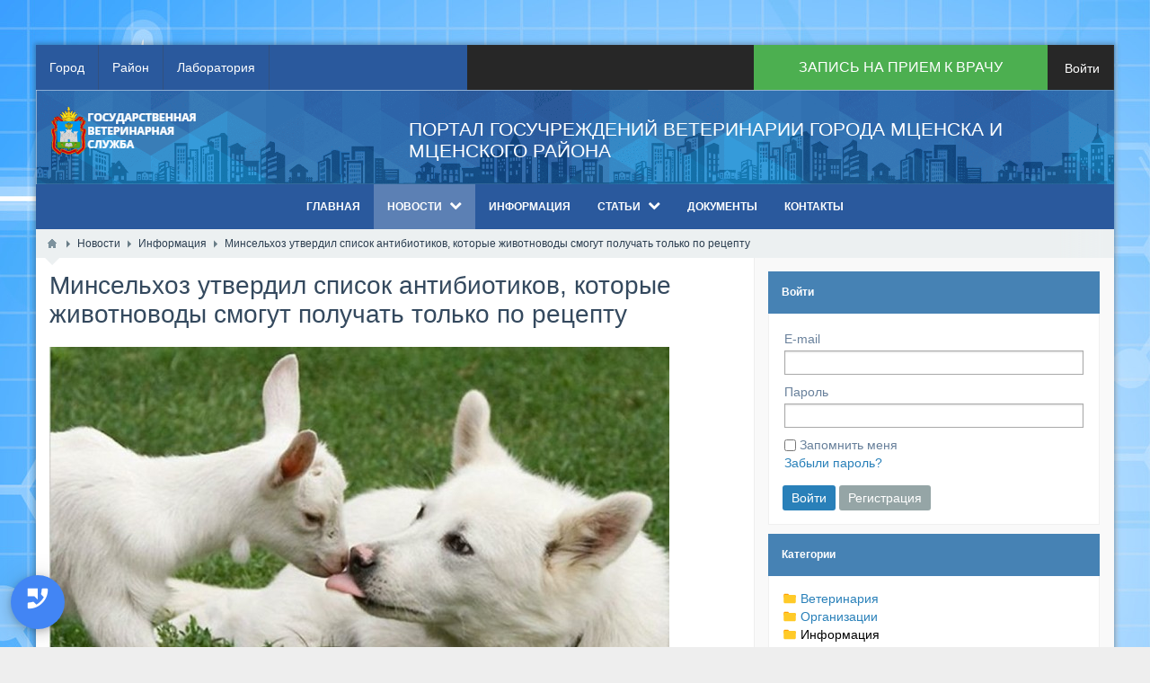

--- FILE ---
content_type: text/html; charset=utf-8
request_url: https://veterinariya57.ru/news/117-minselhoz-utverdil-spisok-antibiotikov-kotorye-zhivotnovody-smogut-poluchat-tolko-po-receptu.html
body_size: 63522
content:
<!DOCTYPE html>
<html lang="ru" prefix="og: http://ogp.me/ns# video: http://ogp.me/ns/video# ya: http://webmaster.yandex.ru/vocabularies/ article: http://ogp.me/ns/article#  profile: http://ogp.me/ns/profile#" >
<head itemscope itemtype="http://schema.org/WebSite">
    <title itemprop='name'>Минсельхоз утвердил список антибиотиков, которые животноводы смогут получать только по рецепту &mdash; Ветеринария Мценска и Мценского района</title>
    <meta http-equiv="Content-Type" content="text/html; charset=utf-8">
    <meta name="viewport" content="width=device-width, initial-scale=1.0">
	<meta http-equiv="X-UA-Compatible" content="IE=edge">
	<meta name="yandex-verification" content="7e08021876ff4660" />
					<link rel="shortcut icon" href="/upload/000/u1/7/b/10ea4ec6.png" type="image/x-icon">
	        	<meta name="keywords" content="порядок, минсельхоз, марта, антибиотиков, законом, приказе, утвердил, хлорамфеникол, левомицитин, лечения">
	<meta name="description" content="Минсельхоз утвердил список антибиотиков, которые животноводы смогут получать только по рецептуПеречень ветпрепаратов, в том числе антимикробных средств, которые можно будет продавать по рецепту или специальному требованию ветеринарных и животноводчес">
	<meta property="og:title" content="Минсельхоз утвердил список антибиотиков, которые животноводы смогут получать только по рецепту"/>
	<meta property="og:type" content="article" />
	<meta property="og:url" content="https://veterinariya57.ru/news/117-minselhoz-utverdil-spisok-antibiotikov-kotorye-zhivotnovody-smogut-poluchat-tolko-po-receptu.html" />
	<meta property="og:site_name" content="Ветеринария Мценска и Мценского района"/>
	<meta property="og:description" content="Минсельхоз утвердил список антибиотиков, которые животноводы смогут получать только по рецептуПеречень ветпрепаратов, в том числе антимикробных средств, которые можно будет продавать по рецепту или специальному требованию ветеринарных и животноводчес"/>
	<meta property="og:image" content="https://veterinariya57.ru/upload/000/u3/c/f/minselhoz-utverdil-spisok-antibiotikov-kotorye-zhivotnovody-smogut-poluchat-tolko-po-receptu-photo-big.jpg"/>
	<meta property="og:image:secure_url" content="httpss://veterinariya57.ru/upload/000/u3/c/f/minselhoz-utverdil-spisok-antibiotikov-kotorye-zhivotnovody-smogut-poluchat-tolko-po-receptu-photo-big.jpg"/>
	<meta property="og:image:type" content="image/jpeg"/>
	<meta property="og:image:height" content="518"/>
	<meta property="og:image:width" content="690"/>
	<meta property="article:published_time" content="2022-12-02T14:26:20+03:00"/>
	<meta property="article:modified_time" content="2022-12-02T14:26:20+03:00"/>
	<meta property="article:section" content="Информация"/>
	<link rel="canonical" href="https://veterinariya57.ru/news/117-minselhoz-utverdil-spisok-antibiotikov-kotorye-zhivotnovody-smogut-poluchat-tolko-po-receptu.html"/>
	<script async defer src="https://maps.googleapis.com/maps/api/js?key=" type="text/javascript"></script>
	<link rel="search" type="application/opensearchdescription+xml" href="/search/opensearch" title="Поиск на Ветеринария Мценска и Мценского района" />
	<link rel="stylesheet" type="text/css" href="/templates/boxed/css/bootstrap.min.css?37">
	<link rel="stylesheet" type="text/css" href="/templates/boxed/css/boxedFont/style.css?37">
	<link rel="stylesheet" type="text/css" href="/templates/default/css/theme-text.css?37">
	<link rel="stylesheet" type="text/css" href="/templates/default/css/theme-layout.css?37">
	<link rel="stylesheet" type="text/css" href="/templates/default/css/theme-gui.css?37">
	<link rel="stylesheet" type="text/css" href="/templates/default/css/theme-widgets.css?37">
	<link rel="stylesheet" type="text/css" href="/templates/default/css/theme-content.css?37">
	<link rel="stylesheet" type="text/css" href="/templates/default/css/theme-modal.css?37">
	<link rel="stylesheet" type="text/css" href="/templates/boxed/css/responsive.css?ver=106&37">
	<link rel="stylesheet" type="text/css" href="/templates/boxed/css/hc-offcanvas-nav.css?37">
	<link rel="stylesheet" type="text/css" href="/templates/default/css/field_navigation/styles.css?37">
	<link rel="stylesheet" type="text/css" href="/wysiwyg/redactor/files/redactor.css?37">
	<link rel="stylesheet" type="text/css" href="/templates/default/controllers/content/widgets/owlcontentlist/style.css?37">
	<link rel="stylesheet" type="text/css" href="/templates/default/widgets/callback/css/vex.css?37">
	<link rel="stylesheet" type="text/css" href="/templates/default/widgets/callback/css/vex-theme-flat-attack.css?37">
	<link rel="stylesheet" type="text/css" href="/templates/default/widgets/callback/css/styles.css?37">
	<link rel="stylesheet" type="text/css" href="/templates/default/widgets/callback/css/collapzion.css?37">
	<script src="/templates/default/js/jquery.js?37" ></script>
	<script src="/templates/default/js/jquery-modal.js?37" ></script>
	<script src="/templates/default/js/core.js?37" ></script>
	<script src="/templates/default/js/modal.js?37" ></script>
	<script src="/templates/boxed/js/hc-offcanvas-nav.js?37" ></script>
	<script src="/templates/default/js/jquery-scroll.js?37" ></script>
	<script src="/templates/default/js/comments.js?37" ></script>
	<script src="/templates/default/js/jquery-cookie.js?37" ></script>
	<script src="/wysiwyg/redactor/files/redactor.js?37" ></script>
	<script src="/templates/default/js/files.js?37" ></script>
	<script src="/wysiwyg/redactor/files/lang/ru.js?37" ></script>
	<script src="/templates/default/js/rating.js?37" ></script>
	<script src="/templates/default/js/owl.js?37" ></script>
	<script src="/templates/default/js/fields/string_input.js?37" ></script>
	<script src="/templates/default/widgets/callback/js/vex.combined.min.js?37" ></script>
	<script src="/templates/default/widgets/callback/js/script.js?37" ></script>
	<script src="/templates/default/widgets/callback/js/collapzion.js?37" ></script>
	<meta name="csrf-token" content="a5488515f1e230cbdcb35ea236d3da29466db2e48fcadebf501cff7c8114626d" />
	<link rel="stylesheet" type="text/css" href="/templates/boxed/css/styles.css?37">
	<link rel="stylesheet" type="text/css" href="/templates/boxed/css/my.css?37">
	<link rel="canonical" href="https://veterinariya57.ru/news/117-minselhoz-utverdil-spisok-antibiotikov-kotorye-zhivotnovody-smogut-poluchat-tolko-po-receptu.html" itemprop="url" />
    <style> 
body{
	background-color: #eeeeee !important;
	background-image: url("/upload/000/u1/b/5/6cb85c18.jpg") !important;
						background-repeat: repeat !important;
				background-attachment:fixed !important;		
		background-position-x: left !important;
		background-position-y: top !important;
	}
	#layout{        
		margin-top: 50px !important;
	}
 
.my_topbar .topbar_left,
#main_menu,
.topbar_search_button,
.topbar_search,
.my_socialicons li a:hover,
footer .footer_top,
nav#main_menu .menu ul li,
footer .widget .title::before,
#layout .widget > .title .links a,
#layout .widget_tabbed > .tabs .links a,
.widget_content_slider .items .item.active,
a.menu_mobile,
.topbar_right .wd_notices_icons li .wd_open_block .wd_ob_head,
#layout .is_blocks .widget_tags_cloud .tags_as_cloud li a:hover,
#layout .is_blocks .widget_tags_cloud .tags_as_list li:hover,
.hc-offcanvas-nav .nav-container,
.hc-offcanvas-nav .nav-wrapper,
.hc-offcanvas-nav ul
{background:#2a599d}
.topbar_right .menu li a:hover
{color:#2a599d}
footer .footer_top:before,.topbar_right .wd_notices_icons li .wd_open_block:after{
	border-bottom-color:#2a599d;
}
.my_logobox{
	padding:15px 15px;
	background-color: #ffffff !important;
	background-image: url("/upload/000/u1/0/7/9121a213.png") !important;
						background-size: cover !important;
				
		background-position-x: left !important;
		background-position-y: center !important;
	}

footer .footer_middle{
	background-image: url("/upload/000/u1/9/6/2e0dd2af.jpg") !important;
			background-size: cover !important;		
		background-position-x: center !important;
		background-position-y: center !important;
	}</style>
    				<script>$(function(){var n=$("nav#main_menu").length?$("nav#main_menu").offset():!1;n&&$(window).scroll(function(){$(window).scrollTop()>n.top&&$("nav#main_menu").addClass("menu_fix"),$(window).scrollTop()<n.top&&$("nav#main_menu").removeClass("menu_fix")});
		if($(window).width() <= 480){var m=$(".menu_mobile").length?$(".menu_mobile").offset():!1;m&&$(window).scroll(function(){$(window).scrollTop()>m.top&&$(".menu_mobile,.sc_style_icon").addClass("menu_fix"),$(window).scrollTop()<m.top&&$(".menu_mobile,.sc_style_icon").removeClass("menu_fix")});}
		});</script>
					<style>header .widget_user_avatar.menu_fix{margin-top:-50px}</style>
				<style>.redactor-toolbar.toolbar-fixed-box{margin-top: 50px !important}</style>
		</head>
<body id="desktop_device_type" class=" " itemscope itemtype="http://schema.org/WebPage">

    <div id="layout">

        		
		<header itemscope itemtype="http://schema.org/WPHeader">
			<div class="my_topbar">
									<div class="topbar_left">
						<ul class="menu">

    
    
        
        
        
        <li >
                            <a title="Город" class="item"  href="/contacts/1-buoo-cv-goroda-mcenska.html"  target="_self">
                    <span class="wrap">
                        Город                                            </span>
                </a>
            
            
        
    
        
                    </li>
        
        
        <li >
                            <a title="Район" class="item"  href="/contacts/2-buoo-cv-mcenskogo-raiona.html"  target="_self">
                    <span class="wrap">
                        Район                                            </span>
                </a>
            
            
        
    
        
                    </li>
        
        
        <li >
                            <a title="Лаборатория" class="item"  href="/contacts/3-buoo-mcenskaja-mezhraivetlaboratorija.html"  target="_self">
                    <span class="wrap">
                        Лаборатория                                            </span>
                </a>
            
            
        
    
            </li></ul>
    					</div>
								<div class="topbar_right">
					<div class="widget_html_block"><style>
.button {
    background-color: #4CAF50;
    border: none;
    color: white;
    padding: 16px 50px;
    text-align: center;
    text-decoration: none;
    display: inline-block;
    font-size: 16px;
}
</style>
<a href="#callbackMail" class="button" rel="nofollow">ЗАПИСЬ НА ПРИЕМ К ВРАЧУ</a></div>

<ul class="menu">

    
    
        
        
        
        <li class="ajax-modal key">
                            <a title="Войти" class="item"  href="/auth/login"  >
                    <span class="wrap">
                        Войти                                            </span>
                </a>
            
            
        
    
            </li></ul>
    				</div>
				
			</div>
							<div class="my_logobox">
					<div class="row">
						<div class="col-sm-4 my_logo">
							<a href="/">
								<img src="/upload/000/u1/7/d/fbea6fe5.png" alt="Ветеринария Мценска и Мценского района">
							</a>
															<p id="c_sitename" itemprop="name">Минсельхоз утвердил список антибиотиков, которые животноводы смогут получать только по рецепту &mdash; Ветеринария Мценска и Мценского района</p>
														<p id="c_sitedesc" itemprop="description">{content|string_get_meta_description}</p>
						</div>
													<div class="col-sm-8">						
								<figure class="topbar_banner">
									<h2><span style="color: #ffffff;">ПОРТАЛ ГОСУЧРЕЖДЕНИЙ ВЕТЕРИНАРИИ ГОРОДА МЦЕНСКА И МЦЕНСКОГО РАЙОНА</span></h2>								</figure>						
							</div>
											</div>
				</div>
										<nav id="main_menu">
					<ul class="menu">

    
    
        
        
        
        <li class="dt-i-home notext">
                            <a title="Главная" class="item"  href="/"  target="_self">
                    <span class="wrap">
                        Главная                                            </span>
                </a>
            
            
        
    
        
                    </li>
        
        
        <li class="active folder">
                            <a title="Новости" class="item"  href="/news"  target="_self">
                    <span class="wrap">
                        Новости                                            </span>
                </a>
            
            <ul>
        
    
        
        
        
        <li >
                            <a title="Ветеринария" class="item"  href="/news/veterinarija"  target="_self">
                    <span class="wrap">
                        Ветеринария                                            </span>
                </a>
            
            
        
    
        
                    </li>
        
        
        <li >
                            <a title="Организации" class="item"  href="/news/organizacii"  target="_self">
                    <span class="wrap">
                        Организации                                            </span>
                </a>
            
            
        
    
        
                    </li>
        
        
        <li >
                            <a title="Информация" class="item"  href="/news/informacija"  target="_self">
                    <span class="wrap">
                        Информация                                            </span>
                </a>
            
            
        
    
                    </li></ul>
        
                    </li>
        
        
        <li >
                            <a title="Информация" class="item"  href="/news/informacija"  target="_self">
                    <span class="wrap">
                        Информация                                            </span>
                </a>
            
            
        
    
        
                    </li>
        
        
        <li class="folder">
                            <a title="Статьи" class="item"  href="/articles"  target="_self">
                    <span class="wrap">
                        Статьи                                            </span>
                </a>
            
            <ul>
        
    
        
        
        
        <li class="folder">
                            <a title="Ветеринария" class="item"  href="/articles/veterinarija"  target="_self">
                    <span class="wrap">
                        Ветеринария                                            </span>
                </a>
            
            <ul>
        
    
        
        
        
        <li >
                            <a title="Наши ветераны" class="item"  href="/articles/veterinarija/nashi-veterany"  target="_self">
                    <span class="wrap">
                        Наши ветераны                                            </span>
                </a>
            
            
        
    
                    </li></ul>
        
                    </li>
        
        
        <li >
                            <a title="Поведение животных" class="item"  href="/articles/povedenie-zhivotnyh"  target="_self">
                    <span class="wrap">
                        Поведение животных                                            </span>
                </a>
            
            
        
    
        
                    </li>
        
        
        <li >
                            <a title="Животные и человек" class="item"  href="/articles/zhivotnye-i-chelovek"  target="_self">
                    <span class="wrap">
                        Животные и человек                                            </span>
                </a>
            
            
        
    
                    </li></ul>
        
                    </li>
        
        
        <li >
                            <a title="Документы" class="item"  href="/docs"  target="_self">
                    <span class="wrap">
                        Документы                                            </span>
                </a>
            
            
        
    
        
                    </li>
        
        
        <li >
                            <a title="Контакты" class="item"  href="/contacts"  target="_self">
                    <span class="wrap">
                        Контакты                                            </span>
                </a>
            
            
        
    
            </li></ul>
    				</nav>
				<a href="javascript:void(0);" class="menu_mobile is_mm" style="display:none">
	<i class="bx-bars"></i> &nbsp; </a>
<nav id="menu_mobile" style="display:none">
	<ul class="menu">

    
    
        
        
        
        <li class="dt-i-home notext">
                            <a title="Главная" class="item"  href="/"  target="_self">
                    <span class="wrap">
                        Главная                                            </span>
                </a>
            
            
        
    
        
                    </li>
        
        
        <li class="active folder">
                            <a title="Новости" class="item"  href="/news"  target="_self">
                    <span class="wrap">
                        Новости                                            </span>
                </a>
            
            <ul>
        
    
        
        
        
        <li >
                            <a title="Ветеринария" class="item"  href="/news/veterinarija"  target="_self">
                    <span class="wrap">
                        Ветеринария                                            </span>
                </a>
            
            
        
    
        
                    </li>
        
        
        <li >
                            <a title="Организации" class="item"  href="/news/organizacii"  target="_self">
                    <span class="wrap">
                        Организации                                            </span>
                </a>
            
            
        
    
        
                    </li>
        
        
        <li >
                            <a title="Информация" class="item"  href="/news/informacija"  target="_self">
                    <span class="wrap">
                        Информация                                            </span>
                </a>
            
            
        
    
                    </li></ul>
        
                    </li>
        
        
        <li >
                            <a title="Информация" class="item"  href="/news/informacija"  target="_self">
                    <span class="wrap">
                        Информация                                            </span>
                </a>
            
            
        
    
        
                    </li>
        
        
        <li class="folder">
                            <a title="Статьи" class="item"  href="/articles"  target="_self">
                    <span class="wrap">
                        Статьи                                            </span>
                </a>
            
            <ul>
        
    
        
        
        
        <li class="folder">
                            <a title="Ветеринария" class="item"  href="/articles/veterinarija"  target="_self">
                    <span class="wrap">
                        Ветеринария                                            </span>
                </a>
            
            <ul>
        
    
        
        
        
        <li >
                            <a title="Наши ветераны" class="item"  href="/articles/veterinarija/nashi-veterany"  target="_self">
                    <span class="wrap">
                        Наши ветераны                                            </span>
                </a>
            
            
        
    
                    </li></ul>
        
                    </li>
        
        
        <li >
                            <a title="Поведение животных" class="item"  href="/articles/povedenie-zhivotnyh"  target="_self">
                    <span class="wrap">
                        Поведение животных                                            </span>
                </a>
            
            
        
    
        
                    </li>
        
        
        <li >
                            <a title="Животные и человек" class="item"  href="/articles/zhivotnye-i-chelovek"  target="_self">
                    <span class="wrap">
                        Животные и человек                                            </span>
                </a>
            
            
        
    
                    </li></ul>
        
                    </li>
        
        
        <li >
                            <a title="Документы" class="item"  href="/docs"  target="_self">
                    <span class="wrap">
                        Документы                                            </span>
                </a>
            
            
        
    
        
                    </li>
        
        
        <li >
                            <a title="Контакты" class="item"  href="/contacts"  target="_self">
                    <span class="wrap">
                        Контакты                                            </span>
                </a>
            
            
        
    
            </li></ul>
    </nav>					</header>
		
					<div id="breadcrumbs">
				<ul>

    <li class="home">
        <a href="/" title="Главная"></a>
    </li>

    
        <li class="sep"></li>

        
            
            <li itemscope itemtype="http://data-vocabulary.org/Breadcrumb">
                                    <a href="/news" itemprop="url"><span itemprop="title">Новости</span></a>
                            </li>

                            <li class="sep"></li>
            
            
        
            
            <li itemscope itemtype="http://data-vocabulary.org/Breadcrumb">
                                    <a href="/news/informacija" itemprop="url"><span itemprop="title">Информация</span></a>
                            </li>

                            <li class="sep"></li>
            
            
        
            
            <li >
                                    <span>Минсельхоз утвердил список антибиотиков, которые животноводы смогут получать только по рецепту</span>
                            </li>

            
            
        
    </ul>			</div>
		
				
				
				
		<main>
			<div class="row" style="background:#f9f9f9">
			
								
								
				<section class="col-sm-8" id="main_content">
				
														
											<article>
							<div id="controller_wrap">
																    <h1>
        Минсельхоз утвердил список антибиотиков, которые животноводы смогут получать только по рецепту            </h1>
    

<div class="content_item news_item">

    
        
        
                    
                <div class="field ft_image f_photo none_field"  style="width: 100%;">
                                        <div class="value"><img src="/upload/000/u3/c/f/minselhoz-utverdil-spisok-antibiotikov-kotorye-zhivotnovody-smogut-poluchat-tolko-po-receptu-photo-big.jpg" title="Минсельхоз утвердил список антибиотиков, которые животноводы смогут получать только по рецепту" alt="Минсельхоз утвердил список антибиотиков, которые животноводы смогут получать только по рецепту"  /></div>
                </div>

            
                <div class="field ft_html f_content auto_field" >
                                        <div class="value"><p><strong>Минсельхоз утвердил список антибиотиков, которые животноводы смогут получать только по рецепту</strong></p><p>Перечень ветпрепаратов, в том числе антимикробных средств, которые можно будет продавать по рецепту или специальному требованию ветеринарных и животноводческих организаций, утвердил Минсельхоз России приказом № 776. </p><p>В этот перечень включены, в частности, спектиномицин, новобиоцин, хлорамфеникол (левомицитин) (для лечения непродуктивных животных), флорфеникол, триметоприм, метенамин, бензилпенициллин и его соли, клоксациллин, нафциллин и т. д.</p><p>В приказе также содержится порядок назначения лекарственных препаратов для ветеринарного применения, формы рецептурного бланка и специального требования. </p><p>Такое требование на препарат может подать ветеринарная организация или предприятие, которое разводит животных.</p><p>Рецепты действительны в течение 30 дней, сказано в приказе. Срок действия рецепта может быть продлен до 1 года, если заболевание перешло в хроническую форму.</p><p>Новый порядок разработан и утвержден в соответствии с <a href="https://vetandlife.ru/sobytiya/vladimir-putin-podpisal-zakon-o-kontrole-za-antibiotikami-v-zhivotnovodstve/" class="external_link" target="_blank" rel="noopener">законом</a> № 463-ФЗ. Все это делается для того, чтобы установить контроль за применением антибиотиков и сократить их использование в животноводстве. </p><p>Такие меры необходимы для борьбы с резистентностью к антимикробным препаратам, когда возбудители болезней становятся устойчивыми к лекарствам.</p><p><a href="http://publication.pravo.gov.ru/Document/View/0001202211300044?index=0&amp;amp;rangeSize=1" class="external_link" target="_blank" rel="noopener">Новый порядок</a> вступит в силу одновременно с законом с 1 марта 2023 года и будет действовать до 1 марта 2029 года.</p></div>
                </div>

            
                <div class="field ft_filereader f_pdf none_field" >
                                            <div class="field_label title_left">Документ pdf: </div>
                                        <div class="value"><span class="filereader_view"><a href="/filereader/index/112/5c81ab4f79f3f73b18fec3fe8f939e8d" title="Читать онлайн">Читать онлайн</a></span></div>
                </div>

            
                <div class="field ft_navigation f_navigation auto_field" >
                                        <div class="value"><div class="ctype_navigation">
            <div class="previous_ctype_navigation">
            <a href="/news/118-rosselhoznadzor-razjasnil-novye-pravila-vetsanekspertizy-meda.html" title="Россельхознадзор разъяснил новые правила ветсанэкспертизы меда.">
                &larr;                     Россельхознадзор разъяснил новые правила ветсанэкспертизы меда.                            </a>
        </div>
                <div class="next_ctype_navigation">
            <a href="/news/115-shtraf-za-vygul-sobak-opasnyh-porod-bez-namordnikov.html" title="Штраф за выгул собак опасных пород без намордников">
                                    Штраф за выгул собак опасных пород без намордников                 &rarr;
            </a>
        </div>
    </div></div>
                </div>

                    
        
    
    
    
    
            <div class="append_html"><h3 style="text-align: center;">По вопросам предоставления ветеринарных услуг, Вы можете обратиться по указанным ниже телефонам.</h3>
<p><span style="color: #ff0000;"><strong>Внимание!</strong></span> Настоятельно рекомендуем перед приездом к нам получить предварительную консультацию или записаться на приём:</p>
<p><strong>Бюджетное учреждение Орловской области "Центр ветеринарии города Мценска"</strong></p>
<p><strong>Тел.</strong>&nbsp;+7(48646)2-16-36, 4-09-83, 8910-300-7775</p>
<p><strong>Бюджетное учреждение Орловской области "Мценская районная станция по борьбе с болезнями животных"</strong></p>
<p><strong>Тел.&nbsp;</strong>+7(48646)4-07-32 (факс), 4-03-95, 8960-645-0835</p>
<p><strong>Бюджетное учреждение Орловской области "Мценская межрайонная ветеринарная лаборатория"</strong></p>
<p><strong>Тел.&nbsp;</strong>+7(48646)4-01-66</p></div>
    
            <div class="info_bar">
                            <div class="bar_item bi_rating" title="">
                                            
<div class="rating_widget content_news_rating" id="rating-news-117"
            data-target-controller="content"
        data-target-subject="news"
        data-target-id="117"
                    data-info-url="/rating/info"
            >
        <div class="arrow up">
                    <span class="disabled" title="Вы не можете голосовать">
                <svg viewBox="0 0 24 24" class="style-svg"><g class="style-svg"><path d="M1 21h4V9H1v12zm22-11c0-1.1-.9-2-2-2h-6.31l.95-4.57.03-.32c0-.41-.17-.79-.44-1.06L14.17 1 7.59 7.59C7.22 7.95 7 8.45 7 9v10c0 1.1.9 2 2 2h9c.83 0 1.54-.5 1.84-1.22l3.02-7.05c.09-.23.14-.47.14-.73v-1.91l-.01-.01L23 10z" class="style-svg"></path></g></svg>
            </span>
            </div>

    <div class="score" title="Рейтинг">
                    <span>&mdash;</span>
            </div>

    <div class="arrow down">
                    <span class="disabled" title="Вы не можете голосовать">
                <svg viewBox="0 0 24 24" class="style-svg"><g class="style-svg"><path d="M15 3H6c-.83 0-1.54.5-1.84 1.22l-3.02 7.05c-.09.23-.14.47-.14.73v1.91l.01.01L1 14c0 1.1.9 2 2 2h6.31l-.95 4.57-.03.32c0 .41.17.79.44 1.06L9.83 23l6.59-6.59c.36-.36.58-.86.58-1.41V5c0-1.1-.9-2-2-2zm4 0v12h4V3h-4z" class="style-svg"></path></g></svg>
            </span>
            </div>

</div>

    <script>
        icms.rating.setOptions({
            url: '/rating/vote'
        });
    </script>
                                    </div>
                            <div class="bar_item bi_date_pub" title="Дата публикации">
                                            <time datetime="2022-12-02T14:26:20+03:00">02.12.2022</time> <span class="time">14:26</span>                                    </div>
                            <div class="bar_item bi_user" title="Автор">
                                            <a href="/users/3">БУОО &quot;ЦВ Мценского района&quot;</a>                                    </div>
                    </div>
    
</div>

    <div id="comments_widget" class="tabs-menu">

    <span id="comments"></span>

    <ul class="tabbed content_news_comments_tab">
                    <li><a href="#tab-icms">Комментарии</a></li>
            </ul>

            <div id="tab-icms" class="tab content_news_comments" >
                <div class="content_list_rss_icon">
        <a href="/rss/feed/comments?tc=content&ts=news&ti=117">RSS</a>
    </div>
    <div id="comments_add_link">
        <a href="#reply" class="ajaxlink" onclick="return icms.comments.add()">Написать комментарий</a>
    </div>
<div id="comments_list">

    
        <div class="no_comments">
            Нет комментариев. Ваш будет первым!        </div>

        
    
    
</div>
<div id="comments_urls" style="display: none"
        data-get-url="/comments/get"
        data-approve-url="/comments/approve"
        data-delete-url="/comments/delete"
        data-refresh-url="/comments/refresh"
        data-track-url="/comments/track"
        data-rate-url="/comments/rate"
></div>

    <div id="comments_add_form">
                    <div class="preview_box"></div>
            <form action="/comments/submit" method="post">
                <input type="hidden" class="form-control input" name="csrf_token" value="a5488515f1e230cbdcb35ea236d3da29466db2e48fcadebf501cff7c8114626d" />                <input type="hidden" class="form-control input" name="action" value="add" />                <input type="hidden" class="form-control input" name="id" value="0" />                <input type="hidden" class="form-control input" name="parent_id" value="0" />                <input type="hidden" class="form-control input" name="tc" value="content" />                <input type="hidden" class="form-control input" name="ts" value="news" />                <input type="hidden" class="form-control input" name="ti" value="117" />                <input type="hidden" class="form-control input" name="tud" value="3" />                <input type="hidden" class="form-control input" name="timestamp" value="1768825953" />                                                        <div class="author_data">
                        <div class="name field">
                            <label>Ваше имя:</label> <input type="text" class="form-control input" name="author_name" value="" />                        </div>
                                                <div class="email field">
                            <label>E-mail для ответов:</label> <input type="text" class="form-control input" name="author_email" value="" />                        </div>
                                            </div>
                                                <textarea name="content" class="form-control textarea imperavi_redactor" id="content" ></textarea>                <div class="buttons">
                    <input class="button btn btn-secondary button-preview" name="preview" value="Предпросмотр" onclick="icms.comments.preview()" type="button" />                    <input class="button btn btn-secondary" name="submit" value="Отправить" onclick="icms.comments.submit()" type="button" />                    <input class="button btn btn-secondary button-cancel" name="cancel" value="Отменить" onclick="icms.comments.restoreForm()" type="button" />                </div>
                <div class="loading">
                    Загрузка...                </div>
            </form>
                        </div>

<script type="text/javascript">
    var LANG_SEND = 'Отправить';var LANG_SAVE = 'Сохранить';var LANG_COMMENT_DELETED = 'Комментарий удален';var LANG_COMMENT_DELETE_CONFIRM = 'Удалить комментарий пользователя %s?';var LANG_MODERATION_REFUSE_REASON = 'Укажите причину отклонения';        icms.comments.init({
        get:'/comments/get',
        approve:'/comments/approve',
        delete:'/comments/delete',
        refresh:'/comments/refresh',
        track:'/comments/track',
        rate:'/comments/rate'
        },{
        tc:'content',
        ts:'news',
        ti:'117',
        tud:'3',
        timestamp:'1768825953'
        });
</script>        </div>
            
</div>
<script type="text/javascript">
    $(function (){
        initTabs('#comments_widget');
    });
</script>							</div>
						</article>
										
				</section>
				
									<aside class="col-sm-4" itemscope itemtype="http://schema.org/WPSideBar">
						<div id="widget_pos_right-top"><div class="widget" id="widget_wrapper_73">
            <h4 class="title bg_blue">
            Войти                    </h4>
        <div class="body">
        <div class="widget_auth">
    
<form id="0fd54c70470fb7930009c81432795731" action="/auth/login"
      method="post"
            enctype="multipart/form-data"
      accept-charset="utf-8">

    <input type="hidden" class="form-control input" name="csrf_token" value="a5488515f1e230cbdcb35ea236d3da29466db2e48fcadebf501cff7c8114626d" />
    
    <div class="form-tabs">

    
    
    
    
        <div id="tab-basic" class="tab" >
        <fieldset id="fset_basic" class=""
        >

                            <legend>Войдите, используя Ваш аккаунт</legend>
            
                        
                    <div id="f_login_email" class="field ft_string"  >

                        
                            
                            <label for="login_email">E-mail</label>    <input type="email" class="form-control input" name="login_email" value="" autocomplete="off" id="login_email" required />

                            
                        
                    </div> 
                    <div id="f_login_password" class="field ft_string"  >

                        
                            
                            <label for="login_password">Пароль</label>    <input type="password" class="form-control input" name="login_password" value="" autocomplete="off" id="login_password" required />

                            
                        
                    </div> 
                    <div id="f_remember" class="field ft_checkbox"  >

                        
                            
                            <label>    <input type="checkbox" class="form-check-input input-checkbox" name="remember" value="1" id="remember" />    <span class="auth_remember">Запомнить меня</span> <a class="auth_restore_link" href="/auth/restore">Забыли пароль?</a>    </label>
                            
                        
                    </div> 
        </fieldset>
    </div>

    
</div>
<script type="text/javascript">
    $(function (){
        initMultyTabs('.field_tabbed');
        });
</script>
    <script type="text/javascript">
        var LANG_CH1 = 'символ';var LANG_CH2 = 'символа';var LANG_CH10 = 'символов';var LANG_ISLEFT = 'осталось';var LANG_SUBMIT_NOT_SAVE = 'Покинуть страницу? Возможно, внесённые изменения не сохранятся.';        $(function (){
                            $('.is_collapsed legend').on('click', function (){
                var _fieldset = $(this).closest('.is_collapsed');
                $(_fieldset).toggleClass('is_collapse do_expand');
                $.cookie('icms[fieldset_state]['+$(_fieldset).attr('id')+']', $(_fieldset).hasClass('do_expand'));
            });
            $('.is_collapsed').each(function (){
                if($(this).find('.field_error').length > 0 || $.cookie('icms[fieldset_state]['+$(this).attr('id')+']') === 'true'){
                    $(this).addClass('do_expand').removeClass('is_collapse'); return;
                }
            });
        });
    </script>

    
    
    <div class="buttons">
                    <input class="button-submit button btn btn-primary" type="submit" name="submit" value="Войти" title="Войти" show />                        <input class="button btn btn-secondary button-cancel" name="cancel" value="Регистрация" onclick="location.href='/auth/register'" type="button" />    </div>

</form>
    </div>    </div>
    </div><script>
vex.defaultOptions.className = 'vex-theme-plain';
</script>



<link href="https://fonts.googleapis.com/icon?family=Material+Icons" rel="stylesheet">



						
	
		<style>
		
		._child_collapzion span._title{
						display:none !important;
								}
	
				._child_collapzion{
			margin-left:3px;
		}
			
	
		
	
		#btncollapzion{			
						right:auto !important;
			left:10 !important;
						
						width:80px !important;
						
				
						min-height:auto !important;
			margin-bottom:45px !important;
						
		}
		
		
		</style>
			
			<noindex>
			<div id="widget_callback_rules_text_112" style="display:none">
			<b>Я принимаю условия <a href="/pages/rules.html">Пользовательского соглашения</a></b>
и даю своё согласие на обработку моих персональных данных,
в соответствии с Федеральным законом от 27.07.2006 года №152-ФЗ «О персональных данных», на условиях и для целей, определенных <a href="/pages/rules.html">Политикой конфиденциальности.</a>			</div>
			</noindex>
		<script type="text/javascript">
		
		icms.goodmade_callback.mail_ismap = '0';
		icms.goodmade_callback.mail_isphone = '1';	
		icms.goodmade_callback.mail_isname = '0';	
		icms.goodmade_callback.callback_ismail = '1';
		icms.goodmade_callback.callback_isname = '1';
		icms.goodmade_callback.mail_issubject = '1';
		icms.goodmade_callback.widget_id = '112';
		icms.goodmade_callback.pm_userid = '2';
		
	

		
$(document).ready(function() {
	  		

            $("body").append( '<div id="btncollapzion" class=" btn_collapzion"></div>' );
			$('#btncollapzion').Collapzion({

	            _child_attribute:[
					
					
	              	{
		              'label':'',
		              'url':'#callbackMail',
		              'icon':'&#xE0BE;'
	              	},
					
					
					
	          	],
	          	_main_btn_color:'#4285f4;',
	          	_child_btn_color:'#4caf50;',
		
				
        	});
			
});			

		</script>
		
	
		
		<div class="widget" id="widget_wrapper_81">
            <h4 class="title bg_blue">
            Категории                    </h4>
        <div class="body">
        <div class="widget_content_tree">

    <ul class="has_cover_preset cover_preset_micro">

        
        
            
            
            <li  >

                <a class="item" href="/news/veterinarija">
                    <span>Ветеринария</span>
                </a>

                
                
        
            
                            </li>
            
            <li  >

                <a class="item" href="/news/organizacii">
                    <span>Организации</span>
                </a>

                
                
        
            
                            </li>
            
            <li  class="active">

                <a class="item" href="/news/informacija">
                    <span>Информация</span>
                </a>

                
                
        
                    </li></ul>
        
</div>    </div>
    </div></div>
						<div id="widget_pos_right-center"><div class="widget" id="widget_wrapper_75">
            <h4 class="title bg_blue">
            Поиск по тегам                    </h4>
        <div class="body">
        
    <div class="widget_tags_cloud">

        <ul class="tags_as_cloud">
            
                
                                                        <li  style="font-size: 13px;">
                        <a class="tags_bar_link" href="/tags/covid-19">covid-19</a>                    </li>
                
                

            
                
                                                        <li  style="font-size: 13px;">
                        <a class="tags_bar_link" href="/tags/%D0%B0%D0%BA%D1%82%D0%B8%D0%B2%D0%BD%D0%BE%D1%81%D1%82%D0%B8+%D0%BA%D0%BB%D0%B5%D1%89%D0%B5%D0%B9">активности клещей</a>                    </li>
                
                

            
                
                                                        <li  style="font-size: 13px;">
                        <a class="tags_bar_link" href="/tags/%D0%B0%D0%BC%D1%8B%D0%B9+%D1%87%D0%B0%D1%81%D1%82%D1%8B%D0%B9+%D0%B2%D0%B8%D0%B4+%D0%B0%D0%BB%D0%BB%D0%B5%D1%80%D0%B3%D0%B8%D0%B8+%D1%83+%D1%81%D0%BE%D0%B1%D0%B0%D0%BA">амый частый вид аллергии у собак</a>                    </li>
                
                

            
                
                                                        <li  style="font-size: 13px;">
                        <a class="tags_bar_link" href="/tags/%D0%B0%D0%BD%D0%B0%D0%BB%D0%BE%D0%B3+%D0%B2%D0%B5%D1%82%D0%BF%D1%80%D0%B5%D0%BF%D0%B0%D1%80%D0%B0%D1%82%D0%B0+%C2%AB%D0%B1%D1%80%D0%B0%D0%B2%D0%B5%D0%BA%D1%82%D0%BE%C2%BB">аналог ветпрепарата &laquo;бравекто&raquo;</a>                    </li>
                
                

            
                
                                                        <li  style="font-size: 13px;">
                        <a class="tags_bar_link" href="/tags/%D0%B0%D0%BD%D0%BE+%C2%AB%D0%B4%D0%B8%D1%80%D0%B5%D0%BA%D1%86%D0%B8%D1%8F+%D0%B2%D1%8B%D1%81%D1%82%D0%B0%D0%B2%D0%BA%D0%B8+%D0%B4%D0%BE%D1%81%D1%82%D0%B8%D0%B6%D0%B5%D0%BD%D0%B8">ано &laquo;дирекция выставки достижени</a>                    </li>
                
                

            
                
                                                        <li  style="font-size: 16px;">
                        <a class="tags_bar_link" href="/tags/%D0%B0%D1%84%D1%80%D0%B8%D0%BA%D0%B0%D0%BD%D1%81%D0%BA%D0%B0%D1%8F+%D1%87%D1%83%D0%BC%D0%B0+%D1%81%D0%B2%D0%B8%D0%BD%D0%B5%D0%B9">африканская чума свиней</a>                    </li>
                
                

            
                
                                                        <li  style="font-size: 16px;">
                        <a class="tags_bar_link" href="/tags/%D0%B0%D1%87%D1%81">ачс</a>                    </li>
                
                

            
                
                                                        <li  style="font-size: 13px;">
                        <a class="tags_bar_link" href="/tags/%D0%B1%D0%B0%D0%B1%D0%B5%D0%B7%D0%B8%D0%BE%D0%B7+%D1%83+%D1%81%D0%BE%D0%B1%D0%B0%D0%BA">бабезиоз у собак</a>                    </li>
                
                

            
                
                                                        <li  style="font-size: 13px;">
                        <a class="tags_bar_link" href="/tags/%D0%B1%D0%B5%D0%B7%D0%BD%D0%B0%D0%B4%D0%B7%D0%BE%D1%80%D0%BD%D1%8B%D0%B5+%D1%81%D0%BE%D0%B1%D0%B0%D0%BA%D0%B8">безнадзорные собаки</a>                    </li>
                
                

            
                
                                                        <li  style="font-size: 13px;">
                        <a class="tags_bar_link" href="/tags/%D0%B1%D0%B5%D1%81%D0%BF%D0%BB%D0%B0%D1%82%D0%BD%D0%B0%D1%8F">бесплатная</a>                    </li>
                
                

                    </ul>

    </div>

    </div>
    </div><div class="widget" id="widget_wrapper_78">
        <div class="body bg_blue">
        <div class="widget_search">
    <form action="/search" method="get">
        <input type="text" class="form-control input" name="q" value="" placeholder="Найти на сайте" />    </form>
</div>
    </div>
    </div></div>
						<div id="widget_pos_right-bottom"><div class="widget widget-owl" id="widget_owl_85">
            <h4 class="title">
            Полезные ресурсы                    </h4>
        <div class="body">
        <div class="widget-owl-85 owl-carousel owl-theme">    <div class="item"><div class="image"><a href="/poleznye_resursy/1-portal-orlovskoi-oblasti-publichnyi-informacionnyi-centr.html"><img src="/upload/000/u1/9/3/portal-orlovskoi-oblasti-photo-normal.png" title="" alt=""  /></a></div>
	<div class="info"><div class="title"><a href="/poleznye_resursy/1-portal-orlovskoi-oblasti-publichnyi-informacionnyi-centr.html"><h3>Портал Орловской области - публичный информационный центр</h3></a>
	</div></div></div>    <div class="item"><div class="image"><a href="/poleznye_resursy/2-ministerstvo-selskogo-hozjaistva-rossiiskoi-federacii.html"><img src="/upload/000/u1/4/6/ministerstvo-selskogo-hozjaistva-rossiiskoi-federacii-photo-normal.png" title="" alt=""  /></a></div>
	<div class="info"><div class="title"><a href="/poleznye_resursy/2-ministerstvo-selskogo-hozjaistva-rossiiskoi-federacii.html"><h3>Министерство сельского хозяйства Российской Федерации</h3></a>
	</div></div></div>    <div class="item"><div class="image"><a href="/poleznye_resursy/3-gosudarstvennaja-informacionnaja-sistema-v-oblasti-veterinarii.html"><img src="/upload/000/u1/1/1/gosudarstvennaja-informacionnaja-sistema-v-oblasti-veterinarii-photo-normal.png" title="" alt=""  /></a></div>
	<div class="info"><div class="title"><a href="/poleznye_resursy/3-gosudarstvennaja-informacionnaja-sistema-v-oblasti-veterinarii.html"><h3>Государственная информационная система в области ветеринарии</h3></a>
	</div></div></div>    <div class="item"><div class="image"><a href="/poleznye_resursy/4-fgbu-centr-veterinarii.html"><img src="/upload/000/u1/f/e/fgbu-centr-veterinarii-photo-normal.png" title="" alt=""  /></a></div>
	<div class="info"><div class="title"><a href="/poleznye_resursy/4-fgbu-centr-veterinarii.html"><h3>ФГБУ &laquo;Центр ветеринарии&raquo;</h3></a>
	</div></div></div>    <div class="item"><div class="image"><a href="/poleznye_resursy/5-rosselhoznadzor-oficialnyi-sait-federalnaja-sluzhba-po-veterinarnomu-i-fitosanitarnomu-nadzoru.html"><img src="/upload/000/u1/7/2/724b3485.png" title="" alt=""  /></a></div>
	<div class="info"><div class="title"><a href="/poleznye_resursy/5-rosselhoznadzor-oficialnyi-sait-federalnaja-sluzhba-po-veterinarnomu-i-fitosanitarnomu-nadzoru.html"><h3>Россельхознадзор - официальный сайт федеральная служба по ветеринарному и фитосанитарному надзору</h3></a>
	</div></div></div>    <div class="item"><div class="image"><a href="/poleznye_resursy/6-federalnyi-portal-proektov-normativnyh-pravovyh-aktov.html"><img src="/upload/000/u1/2/a/b902af70.png" title="" alt=""  /></a></div>
	<div class="info"><div class="title"><a href="/poleznye_resursy/6-federalnyi-portal-proektov-normativnyh-pravovyh-aktov.html"><h3>Федеральный портал проектов нормативных правовых актов</h3></a>
	</div></div></div>    <div class="item"><div class="image"><a href="/poleznye_resursy/7-prokuratura-orlovskoi-oblasti.html"><img src="/upload/000/u1/5/9/prokuratura-orlovskoi-oblasti-photo-normal.png" title="" alt=""  /></a></div>
	<div class="info"><div class="title"><a href="/poleznye_resursy/7-prokuratura-orlovskoi-oblasti.html"><h3>Прокуратура Орловской области</h3></a>
	</div></div></div></div><style>.owl-stage{display:-webkit-flex;display:-ms-flexbox;display:flex;-webkit-flex-wrap:wrap;-ms-flex-wrap:wrap;flex-wrap:wrap;}#widget_owl_85>.body{background:#ffffff;padding:15px 15px 15px 15px;line-height:20px;}#widget_owl_85 .owl-item{background:#ffffff;border:0px solid #e0e0e0;border-radius:0;}#widget_owl_85 .item .info{padding:10px 15px 10px 15px;}#widget_owl_85 .item .image a{height:150px;}#widget_owl_85 .item .image{background:#ffffff;}#widget_owl_85 .item .image{margin:10px  15px  0 15px ;width:calc(100% - 30px );}#widget_owl_85 .item .image a{border:1px solid #e0e0e0;padding:10px;border-radius:0;}#widget_owl_85 .item .image a img{object-fit:cover;border-radius:0;}#widget_owl_85 .item .title a h3{font-size:16px;color:#333333;margin:0 0 10px 0;font-weight:normal;text-transform:uppercase;text-align:center;}#widget_owl_85 .item .title a h3:hover{color:#ff9600;}#widget_owl_85 .owl-dots .owl-dot span{width:10px;height:10px;margin:5px 7px;background:#333333;border-radius:5px;}#widget_owl_85 .owl-dots .owl-dot:hover span{background:#ff9600;}#widget_owl_85 .owl-dots .owl-dot.active span,#widget_owl_85 .owl-dots .owl-dot:active span{background:#ff5300;}</style><script>$(document).ready(function(){$('.widget-owl-85').owlCarousel({loop:true,margin:15,autoplay:true,smartSpeed:500,autoplaySpeed:1000,autoplayTimeout:5000,responsive:{0:{items:1},425:{items:1},768:{items:1},1024:{items:1},1280:{items:1}},autoplayHoverPause: true,nav:false,navText:["<<",">>"],dots:true,});});</script>    </div>
    </div></div>
					</aside>
								
			</div>
		</main>
		
		
        		
		<footer itemscope="" itemtype="http://schema.org/WPFooter">
			<div class="row footer_top">
							</div>
							<div class="row footer_middle">
					<div class="my_columns">
													<div class="col-sm-4">
								<div class="widget" id="widget_wrapper_87">
            <h4 class="title">
            БУОО "ЦВ города Мценска"                    </h4>
        <div class="body">
        <div class="widget_text_block"><p><strong>Бюджетное учреждение Орловской области "Центр ветеринарии&nbsp;города Мценска</strong><strong>"</strong></p><p>303030, Орловская область, г. Мценск, ул. Рылеева, 19</p><p><strong>Тел.</strong>&nbsp;+7(48646)2-16-36, 4-09-83, 8910-300-7775</p><p><strong>Email:&nbsp;</strong>mcensk_gorvet@mail.ru</p><p><strong></strong></p></div>

    </div>
    </div>							</div>
																			<div class="col-sm-4">
								<div class="widget" id="widget_wrapper_88">
            <h4 class="title">
            БУОО "ЦВ Мценского района"                    </h4>
        <div class="body">
        <div class="widget_text_block"><p><strong>Бюджетное учреждение Орловской области "Центр ветеринарии Мценского района"</strong></p><p>303030, Орловская область, г. Мценск, ул. Рылеева, 19</p><p><strong>Тел. </strong>+7(48646)4-07-32 (факс), 4-03-95</p><p><strong>Email:&nbsp;</strong>sbbg.chunaev@yandex.ru</p><p><strong></strong></p></div>

    </div>
    </div>							</div>
																			<div class="col-sm-4">
								<div class="widget" id="widget_wrapper_82">
            <h4 class="title">
            БУОО "Мценская Межрайветлаборатория"                    </h4>
        <div class="body">
        <div class="widget_text_block"><p><strong>Бюджетное учреждение Орловской области "Мценская межрайонная ветеринарная лаборатория"</strong></p><p>303030, Орловская область, г. Мценск, ул. Рылеева, 19</p><p><strong>Тел.&nbsp;</strong>+7(48646)4-01-66</p><p><strong>Email:</strong> vetlab-mcensk@bk.ru</p><p><strong></strong></p></div>

    </div>
    </div>							</div>
											</div>
				</div>
										<div class="footer_text">
					<div class="row">
						<p><!-- Yandex.Metrika informer -->
<a href="https://metrika.yandex.ru/stat/?id=60296536&amp;from=informer"
target="_blank" rel="nofollow"><img src="https://informer.yandex.ru/informer/60296536/3_1_4A79BDFF_2A599DFF_1_pageviews"
style="width:88px; height:31px; border:0;" alt="Яндекс.Метрика" title="Яндекс.Метрика: данные за сегодня (просмотры, визиты и уникальные посетители)" /></a>
<!-- /Yandex.Metrika informer -->

<!-- Yandex.Metrika counter -->
<script type="text/javascript" >
   (function(m,e,t,r,i,k,a){m[i]=m[i]||function(){(m[i].a=m[i].a||[]).push(arguments)};
   m[i].l=1*new Date();k=e.createElement(t),a=e.getElementsByTagName(t)[0],k.async=1,k.src=r,a.parentNode.insertBefore(k,a)})
   (window, document, "script", "https://mc.yandex.ru/metrika/tag.js", "ym");

   ym(60296536, "init", {
        clickmap:true,
        trackLinks:true,
        accurateTrackBounce:true
   });
</script>
<noscript><div><img src="https://mc.yandex.ru/watch/60296536" style="position:absolute; left:-9999px;" alt="" /></div></noscript>
<!-- /Yandex.Metrika counter --></p>
					</div>
				</div>
						<div class="my_copyrights">				
				<p class="pull-left">
					&copy; 2026 
											<a href="/"  itemprop="copyrightHolder">ВЕТЕРИНАРИЯ ГОРОДА МЦЕНСКА И МЦЕНСКОГО РАЙОНА</a>
														</p>
				<ul class="menu">

    
    
        
        
        
        <li >
                            <a title="О портале" class="item"  href="/pages/about.html"  target="_self">
                    <span class="wrap">
                        О портале                                            </span>
                </a>
            
            
        
    
        
                    </li>
        
        
        <li >
                            <a title="Правила сайта" class="item"  href="/pages/rules.html"  >
                    <span class="wrap">
                        Правила сайта                                            </span>
                </a>
            
            
        
    
            </li></ul>
    			</div>
		</footer>

    </div>
		
        <script type="text/javascript">
            var redactor_global_options = {};
            function init_redactor (dom_id){
                var imperavi_options = {};
                if(redactor_global_options.hasOwnProperty('field_'+dom_id)){
                    imperavi_options = redactor_global_options['field_'+dom_id];
                } else if(redactor_global_options.hasOwnProperty('default')) {
                    imperavi_options = redactor_global_options.default;
                }
                icms.files.url_delete = '/files/delete';
                imperavi_options.imageDeleteCallback = function (element){
                    if(confirm('Удалить изображение с сервера?')){
                        icms.files.deleteByPath($(element).attr('src'));
                    }
                };
                $('#'+dom_id).redactor(imperavi_options);
                icms.forms.addWysiwygsInsertPool(dom_id, function(field_element, text){
                    $('#'+field_element).redactor('set', text);
                    $('#'+field_element).redactor('focus');
                });
                icms.forms.addWysiwygsAddPool(dom_id, function(field_element, text){
                    $('#'+field_element).redactor('insertText', text);
                });
            }
        </script>

        
	
        <script type="text/javascript">
                            redactor_global_options['field_content'] = {"minHeight":200,"toolbarFixedBox":false,"plugins":[],"lang":"ru","smilesUrl":"\/typograph\/get_smiles","buttonSource":false};
                $(function(){
                    init_redactor('content');
                });
                    </script>

        
	<script src="/templates/boxed/js/flexmenu.min.js?37"></script>
	<script src="/templates/default/js/jquery-cookie.js?37"></script>
	<script src="/templates/boxed/js/my.js?37"></script>
</body>
</html>


--- FILE ---
content_type: text/css
request_url: https://veterinariya57.ru/templates/default/widgets/callback/css/vex.css?37
body_size: 18874
content:
@keyframes vex-slideup {
  0% {
    transform: translateY(0);
    -webkit-transform: translateY(0);
    -moz-transform: translateY(0);
    -ms-transform: translateY(0);
    -o-transform: translateY(0);
    opacity: 0; }
  1% {
    transform: translateY(800px);
    -webkit-transform: translateY(800px);
    -moz-transform: translateY(800px);
    -ms-transform: translateY(800px);
    -o-transform: translateY(800px);
    opacity: 0; }
  2% {
    transform: translateY(800px);
    -webkit-transform: translateY(800px);
    -moz-transform: translateY(800px);
    -ms-transform: translateY(800px);
    -o-transform: translateY(800px);
    opacity: 1; }
  100% {
    transform: translateY(0);
    -webkit-transform: translateY(0);
    -moz-transform: translateY(0);
    -ms-transform: translateY(0);
    -o-transform: translateY(0);
    opacity: 1; } }

@-webkit-keyframes vex-slideup {
  0% {
    transform: translateY(0);
    -webkit-transform: translateY(0);
    -moz-transform: translateY(0);
    -ms-transform: translateY(0);
    -o-transform: translateY(0);
    opacity: 0; }
  1% {
    transform: translateY(800px);
    -webkit-transform: translateY(800px);
    -moz-transform: translateY(800px);
    -ms-transform: translateY(800px);
    -o-transform: translateY(800px);
    opacity: 0; }
  2% {
    transform: translateY(800px);
    -webkit-transform: translateY(800px);
    -moz-transform: translateY(800px);
    -ms-transform: translateY(800px);
    -o-transform: translateY(800px);
    opacity: 1; }
  100% {
    transform: translateY(0);
    -webkit-transform: translateY(0);
    -moz-transform: translateY(0);
    -ms-transform: translateY(0);
    -o-transform: translateY(0);
    opacity: 1; } }

@-moz-keyframes vex-slideup {
  0% {
    transform: translateY(0);
    -webkit-transform: translateY(0);
    -moz-transform: translateY(0);
    -ms-transform: translateY(0);
    -o-transform: translateY(0);
    opacity: 0; }
  1% {
    transform: translateY(800px);
    -webkit-transform: translateY(800px);
    -moz-transform: translateY(800px);
    -ms-transform: translateY(800px);
    -o-transform: translateY(800px);
    opacity: 0; }
  2% {
    transform: translateY(800px);
    -webkit-transform: translateY(800px);
    -moz-transform: translateY(800px);
    -ms-transform: translateY(800px);
    -o-transform: translateY(800px);
    opacity: 1; }
  100% {
    transform: translateY(0);
    -webkit-transform: translateY(0);
    -moz-transform: translateY(0);
    -ms-transform: translateY(0);
    -o-transform: translateY(0);
    opacity: 1; } }

@-ms-keyframes vex-slideup {
  0% {
    transform: translateY(0);
    -webkit-transform: translateY(0);
    -moz-transform: translateY(0);
    -ms-transform: translateY(0);
    -o-transform: translateY(0);
    opacity: 0; }
  1% {
    transform: translateY(800px);
    -webkit-transform: translateY(800px);
    -moz-transform: translateY(800px);
    -ms-transform: translateY(800px);
    -o-transform: translateY(800px);
    opacity: 0; }
  2% {
    transform: translateY(800px);
    -webkit-transform: translateY(800px);
    -moz-transform: translateY(800px);
    -ms-transform: translateY(800px);
    -o-transform: translateY(800px);
    opacity: 1; }
  100% {
    transform: translateY(0);
    -webkit-transform: translateY(0);
    -moz-transform: translateY(0);
    -ms-transform: translateY(0);
    -o-transform: translateY(0);
    opacity: 1; } }

@-o-keyframes vex-slideup {
  0% {
    transform: translateY(0);
    -webkit-transform: translateY(0);
    -moz-transform: translateY(0);
    -ms-transform: translateY(0);
    -o-transform: translateY(0);
    opacity: 0; }
  1% {
    transform: translateY(800px);
    -webkit-transform: translateY(800px);
    -moz-transform: translateY(800px);
    -ms-transform: translateY(800px);
    -o-transform: translateY(800px);
    opacity: 0; }
  2% {
    transform: translateY(800px);
    -webkit-transform: translateY(800px);
    -moz-transform: translateY(800px);
    -ms-transform: translateY(800px);
    -o-transform: translateY(800px);
    opacity: 1; }
  100% {
    transform: translateY(0);
    -webkit-transform: translateY(0);
    -moz-transform: translateY(0);
    -ms-transform: translateY(0);
    -o-transform: translateY(0);
    opacity: 1; } }

@keyframes vex-slidedown {
  0% {
    transform: translateY(0);
    -webkit-transform: translateY(0);
    -moz-transform: translateY(0);
    -ms-transform: translateY(0);
    -o-transform: translateY(0); }
  100% {
    transform: translateY(800px);
    -webkit-transform: translateY(800px);
    -moz-transform: translateY(800px);
    -ms-transform: translateY(800px);
    -o-transform: translateY(800px); } }

@-webkit-keyframes vex-slidedown {
  0% {
    transform: translateY(0);
    -webkit-transform: translateY(0);
    -moz-transform: translateY(0);
    -ms-transform: translateY(0);
    -o-transform: translateY(0); }
  100% {
    transform: translateY(800px);
    -webkit-transform: translateY(800px);
    -moz-transform: translateY(800px);
    -ms-transform: translateY(800px);
    -o-transform: translateY(800px); } }

@-moz-keyframes vex-slidedown {
  0% {
    transform: translateY(0);
    -webkit-transform: translateY(0);
    -moz-transform: translateY(0);
    -ms-transform: translateY(0);
    -o-transform: translateY(0); }
  100% {
    transform: translateY(800px);
    -webkit-transform: translateY(800px);
    -moz-transform: translateY(800px);
    -ms-transform: translateY(800px);
    -o-transform: translateY(800px); } }

@-ms-keyframes vex-slidedown {
  0% {
    transform: translateY(0);
    -webkit-transform: translateY(0);
    -moz-transform: translateY(0);
    -ms-transform: translateY(0);
    -o-transform: translateY(0); }
  100% {
    transform: translateY(800px);
    -webkit-transform: translateY(800px);
    -moz-transform: translateY(800px);
    -ms-transform: translateY(800px);
    -o-transform: translateY(800px); } }

@-o-keyframes vex-slidedown {
  0% {
    transform: translateY(0);
    -webkit-transform: translateY(0);
    -moz-transform: translateY(0);
    -ms-transform: translateY(0);
    -o-transform: translateY(0); }
  100% {
    transform: translateY(800px);
    -webkit-transform: translateY(800px);
    -moz-transform: translateY(800px);
    -ms-transform: translateY(800px);
    -o-transform: translateY(800px); } }

@keyframes vex-pulse {
  0% {
    -moz-box-shadow: inset 0 0 0 300px transparent;
    -webkit-box-shadow: inset 0 0 0 300px transparent;
    box-shadow: inset 0 0 0 300px transparent; }
  70% {
    -moz-box-shadow: inset 0 0 0 300px rgba(255, 255, 255, 0.25);
    -webkit-box-shadow: inset 0 0 0 300px rgba(255, 255, 255, 0.25);
    box-shadow: inset 0 0 0 300px rgba(255, 255, 255, 0.25); }
  100% {
    -moz-box-shadow: inset 0 0 0 300px transparent;
    -webkit-box-shadow: inset 0 0 0 300px transparent;
    box-shadow: inset 0 0 0 300px transparent; } }

@-webkit-keyframes vex-pulse {
  0% {
    -moz-box-shadow: inset 0 0 0 300px transparent;
    -webkit-box-shadow: inset 0 0 0 300px transparent;
    box-shadow: inset 0 0 0 300px transparent; }
  70% {
    -moz-box-shadow: inset 0 0 0 300px rgba(255, 255, 255, 0.25);
    -webkit-box-shadow: inset 0 0 0 300px rgba(255, 255, 255, 0.25);
    box-shadow: inset 0 0 0 300px rgba(255, 255, 255, 0.25); }
  100% {
    -moz-box-shadow: inset 0 0 0 300px transparent;
    -webkit-box-shadow: inset 0 0 0 300px transparent;
    box-shadow: inset 0 0 0 300px transparent; } }

@-moz-keyframes vex-pulse {
  0% {
    -moz-box-shadow: inset 0 0 0 300px transparent;
    -webkit-box-shadow: inset 0 0 0 300px transparent;
    box-shadow: inset 0 0 0 300px transparent; }
  70% {
    -moz-box-shadow: inset 0 0 0 300px rgba(255, 255, 255, 0.25);
    -webkit-box-shadow: inset 0 0 0 300px rgba(255, 255, 255, 0.25);
    box-shadow: inset 0 0 0 300px rgba(255, 255, 255, 0.25); }
  100% {
    -moz-box-shadow: inset 0 0 0 300px transparent;
    -webkit-box-shadow: inset 0 0 0 300px transparent;
    box-shadow: inset 0 0 0 300px transparent; } }

@-ms-keyframes vex-pulse {
  0% {
    -moz-box-shadow: inset 0 0 0 300px transparent;
    -webkit-box-shadow: inset 0 0 0 300px transparent;
    box-shadow: inset 0 0 0 300px transparent; }
  70% {
    -moz-box-shadow: inset 0 0 0 300px rgba(255, 255, 255, 0.25);
    -webkit-box-shadow: inset 0 0 0 300px rgba(255, 255, 255, 0.25);
    box-shadow: inset 0 0 0 300px rgba(255, 255, 255, 0.25); }
  100% {
    -moz-box-shadow: inset 0 0 0 300px transparent;
    -webkit-box-shadow: inset 0 0 0 300px transparent;
    box-shadow: inset 0 0 0 300px transparent; } }

@-o-keyframes vex-pulse {
  0% {
    -moz-box-shadow: inset 0 0 0 300px transparent;
    -webkit-box-shadow: inset 0 0 0 300px transparent;
    box-shadow: inset 0 0 0 300px transparent; }
  70% {
    -moz-box-shadow: inset 0 0 0 300px rgba(255, 255, 255, 0.25);
    -webkit-box-shadow: inset 0 0 0 300px rgba(255, 255, 255, 0.25);
    box-shadow: inset 0 0 0 300px rgba(255, 255, 255, 0.25); }
  100% {
    -moz-box-shadow: inset 0 0 0 300px transparent;
    -webkit-box-shadow: inset 0 0 0 300px transparent;
    box-shadow: inset 0 0 0 300px transparent; } }
	
@keyframes vex-flipin-horizontal {
  0% {
    opacity: 0;
    transform: rotateY(-90deg);
    -webkit-transform: rotateY(-90deg);
    -moz-transform: rotateY(-90deg);
    -ms-transform: rotateY(-90deg);
    -o-transform: rotateY(-90deg); }
  100% {
    opacity: 1;
    transform: rotateY(0deg);
    -webkit-transform: rotateY(0deg);
    -moz-transform: rotateY(0deg);
    -ms-transform: rotateY(0deg);
    -o-transform: rotateY(0deg); } }

@-webkit-keyframes vex-flipin-horizontal {
  0% {
    opacity: 0;
    transform: rotateY(-90deg);
    -webkit-transform: rotateY(-90deg);
    -moz-transform: rotateY(-90deg);
    -ms-transform: rotateY(-90deg);
    -o-transform: rotateY(-90deg); }
  100% {
    opacity: 1;
    transform: rotateY(0deg);
    -webkit-transform: rotateY(0deg);
    -moz-transform: rotateY(0deg);
    -ms-transform: rotateY(0deg);
    -o-transform: rotateY(0deg); } }

@-moz-keyframes vex-flipin-horizontal {
  0% {
    opacity: 0;
    transform: rotateY(-90deg);
    -webkit-transform: rotateY(-90deg);
    -moz-transform: rotateY(-90deg);
    -ms-transform: rotateY(-90deg);
    -o-transform: rotateY(-90deg); }
  100% {
    opacity: 1;
    transform: rotateY(0deg);
    -webkit-transform: rotateY(0deg);
    -moz-transform: rotateY(0deg);
    -ms-transform: rotateY(0deg);
    -o-transform: rotateY(0deg); } }

@-ms-keyframes vex-flipin-horizontal {
  0% {
    opacity: 0;
    transform: rotateY(-90deg);
    -webkit-transform: rotateY(-90deg);
    -moz-transform: rotateY(-90deg);
    -ms-transform: rotateY(-90deg);
    -o-transform: rotateY(-90deg); }
  100% {
    opacity: 1;
    transform: rotateY(0deg);
    -webkit-transform: rotateY(0deg);
    -moz-transform: rotateY(0deg);
    -ms-transform: rotateY(0deg);
    -o-transform: rotateY(0deg); } }

@-o-keyframes vex-flipin-horizontal {
  0% {
    opacity: 0;
    transform: rotateY(-90deg);
    -webkit-transform: rotateY(-90deg);
    -moz-transform: rotateY(-90deg);
    -ms-transform: rotateY(-90deg);
    -o-transform: rotateY(-90deg); }
  100% {
    opacity: 1;
    transform: rotateY(0deg);
    -webkit-transform: rotateY(0deg);
    -moz-transform: rotateY(0deg);
    -ms-transform: rotateY(0deg);
    -o-transform: rotateY(0deg); } }

@keyframes vex-flipout-horizontal {
  0% {
    opacity: 1;
    transform: rotateY(0deg);
    -webkit-transform: rotateY(0deg);
    -moz-transform: rotateY(0deg);
    -ms-transform: rotateY(0deg);
    -o-transform: rotateY(0deg); }
  100% {
    opacity: 0;
    transform: rotateY(90deg);
    -webkit-transform: rotateY(90deg);
    -moz-transform: rotateY(90deg);
    -ms-transform: rotateY(90deg);
    -o-transform: rotateY(90deg); } }

@-webkit-keyframes vex-flipout-horizontal {
  0% {
    opacity: 1;
    transform: rotateY(0deg);
    -webkit-transform: rotateY(0deg);
    -moz-transform: rotateY(0deg);
    -ms-transform: rotateY(0deg);
    -o-transform: rotateY(0deg); }
  100% {
    opacity: 0;
    transform: rotateY(90deg);
    -webkit-transform: rotateY(90deg);
    -moz-transform: rotateY(90deg);
    -ms-transform: rotateY(90deg);
    -o-transform: rotateY(90deg); } }

@-moz-keyframes vex-flipout-horizontal {
  0% {
    opacity: 1;
    transform: rotateY(0deg);
    -webkit-transform: rotateY(0deg);
    -moz-transform: rotateY(0deg);
    -ms-transform: rotateY(0deg);
    -o-transform: rotateY(0deg); }
  100% {
    opacity: 0;
    transform: rotateY(90deg);
    -webkit-transform: rotateY(90deg);
    -moz-transform: rotateY(90deg);
    -ms-transform: rotateY(90deg);
    -o-transform: rotateY(90deg); } }

@-ms-keyframes vex-flipout-horizontal {
  0% {
    opacity: 1;
    transform: rotateY(0deg);
    -webkit-transform: rotateY(0deg);
    -moz-transform: rotateY(0deg);
    -ms-transform: rotateY(0deg);
    -o-transform: rotateY(0deg); }
  100% {
    opacity: 0;
    transform: rotateY(90deg);
    -webkit-transform: rotateY(90deg);
    -moz-transform: rotateY(90deg);
    -ms-transform: rotateY(90deg);
    -o-transform: rotateY(90deg); } }

@-o-keyframes vex-flipout-horizontal {
  0% {
    opacity: 1;
    transform: rotateY(0deg);
    -webkit-transform: rotateY(0deg);
    -moz-transform: rotateY(0deg);
    -ms-transform: rotateY(0deg);
    -o-transform: rotateY(0deg); }
  100% {
    opacity: 0;
    transform: rotateY(90deg);
    -webkit-transform: rotateY(90deg);
    -moz-transform: rotateY(90deg);
    -ms-transform: rotateY(90deg);
    -o-transform: rotateY(90deg); } }
	
@keyframes vex-fadein {
  0% {
    opacity: 0; }
  100% {
    opacity: 1; } }

@-webkit-keyframes vex-fadein {
  0% {
    opacity: 0; }
  100% {
    opacity: 1; } }

@-moz-keyframes vex-fadein {
  0% {
    opacity: 0; }
  100% {
    opacity: 1; } }

@-ms-keyframes vex-fadein {
  0% {
    opacity: 0; }
  100% {
    opacity: 1; } }

@-o-keyframes vex-fadein {
  0% {
    opacity: 0; }
  100% {
    opacity: 1; } }

@keyframes vex-fadeout {
  0% {
    opacity: 1; }
  100% {
    opacity: 0; } }

@-webkit-keyframes vex-fadeout {
  0% {
    opacity: 1; }
  100% {
    opacity: 0; } }

@-moz-keyframes vex-fadeout {
  0% {
    opacity: 1; }
  100% {
    opacity: 0; } }

@-ms-keyframes vex-fadeout {
  0% {
    opacity: 1; }
  100% {
    opacity: 0; } }

@-o-keyframes vex-fadeout {
  0% {
    opacity: 1; }
  100% {
    opacity: 0; } }

@keyframes vex-rotation {
  0% {
    transform: rotate(0deg);
    -webkit-transform: rotate(0deg);
    -moz-transform: rotate(0deg);
    -ms-transform: rotate(0deg);
    -o-transform: rotate(0deg); }
  100% {
    transform: rotate(359deg);
    -webkit-transform: rotate(359deg);
    -moz-transform: rotate(359deg);
    -ms-transform: rotate(359deg);
    -o-transform: rotate(359deg); } }

@-webkit-keyframes vex-rotation {
  0% {
    transform: rotate(0deg);
    -webkit-transform: rotate(0deg);
    -moz-transform: rotate(0deg);
    -ms-transform: rotate(0deg);
    -o-transform: rotate(0deg); }
  100% {
    transform: rotate(359deg);
    -webkit-transform: rotate(359deg);
    -moz-transform: rotate(359deg);
    -ms-transform: rotate(359deg);
    -o-transform: rotate(359deg); } }

@-moz-keyframes vex-rotation {
  0% {
    transform: rotate(0deg);
    -webkit-transform: rotate(0deg);
    -moz-transform: rotate(0deg);
    -ms-transform: rotate(0deg);
    -o-transform: rotate(0deg); }
  100% {
    transform: rotate(359deg);
    -webkit-transform: rotate(359deg);
    -moz-transform: rotate(359deg);
    -ms-transform: rotate(359deg);
    -o-transform: rotate(359deg); } }

@-ms-keyframes vex-rotation {
  0% {
    transform: rotate(0deg);
    -webkit-transform: rotate(0deg);
    -moz-transform: rotate(0deg);
    -ms-transform: rotate(0deg);
    -o-transform: rotate(0deg); }
  100% {
    transform: rotate(359deg);
    -webkit-transform: rotate(359deg);
    -moz-transform: rotate(359deg);
    -ms-transform: rotate(359deg);
    -o-transform: rotate(359deg); } }

@-o-keyframes vex-rotation {
  0% {
    transform: rotate(0deg);
    -webkit-transform: rotate(0deg);
    -moz-transform: rotate(0deg);
    -ms-transform: rotate(0deg);
    -o-transform: rotate(0deg); }
  100% {
    transform: rotate(359deg);
    -webkit-transform: rotate(359deg);
    -moz-transform: rotate(359deg);
    -ms-transform: rotate(359deg);
    -o-transform: rotate(359deg); } }

.vex, .vex *, .vex *:before, .vex *:after {
  -moz-box-sizing: border-box;
  -webkit-box-sizing: border-box;
  box-sizing: border-box;
  }

.vex {
  position: fixed;
  overflow: auto;
  -webkit-overflow-scrolling: touch;
  z-index: 1111;
  top: 0;
  right: 0;
  bottom: 0;
  left: 0;

  }

.vex-scrollbar-measure {
  position: absolute;
  top: -9999px;
  width: 50px;
  height: 50px;
  overflow: scroll; }

.vex-overlay {
  background: #000;
  filter: alpha(opacity=40);
  -ms-filter: "progid:DXImageTransform.Microsoft.Alpha(Opacity=40)";
  }

.vex-overlay {
  animation: vex-fadein 0.5s;
  -webkit-animation: vex-fadein 0.5s;
  -moz-animation: vex-fadein 0.5s;
  -ms-animation: vex-fadein 0.5s;
  -o-animation: vex-fadein 0.5s;
  -webkit-backface-visibility: hidden;
  position: fixed;
  background: rgba(0, 0, 0, 0.4);
  top: 0;
  right: 0;
  bottom: 0;
  left: 0; 
  height:100%;
  min-height:100%;
  }

  .vex.vex-closing .vex-overlay {
    animation: vex-fadeout 0.5s;
    -webkit-animation: vex-fadeout 0.5s;
    -moz-animation: vex-fadeout 0.5s;
    -ms-animation: vex-fadeout 0.5s;
    -o-animation: vex-fadeout 0.5s;
    -webkit-backface-visibility: hidden; }

.vex-content {
  animation: vex-fadein 0.5s;
  -webkit-animation: vex-fadein 0.5s;
  -moz-animation: vex-fadein 0.5s;
  -ms-animation: vex-fadein 0.5s;
  -o-animation: vex-fadein 0.5s;
  -webkit-backface-visibility: hidden;
  background: #fff;
  }
  .vex.vex-closing .vex-content {
    animation: vex-fadeout 0.5s;
    -webkit-animation: vex-fadeout 0.5s;
    -moz-animation: vex-fadeout 0.5s;
    -ms-animation: vex-fadeout 0.5s;
    -o-animation: vex-fadeout 0.5s;
    -webkit-backface-visibility: hidden; }

.vex-close:before {
  font-family: Arial, sans-serif;
  content: "\00D7"; }

.vex-dialog-form {
  margin: 0; }

.vex-dialog-button {
  text-rendering: optimizeLegibility;
  -moz-appearance: none;
  -webkit-appearance: none;
  cursor: pointer;
  -webkit-tap-highlight-color: transparent; }

.vex-loading-spinner {
  animation: vex-rotation 0.7s linear infinite;
  -webkit-animation: vex-rotation 0.7s linear infinite;
  -moz-animation: vex-rotation 0.7s linear infinite;
  -ms-animation: vex-rotation 0.7s linear infinite;
  -o-animation: vex-rotation 0.7s linear infinite;
  -webkit-backface-visibility: hidden;
  -moz-box-shadow: 0 0 1em rgba(0, 0, 0, 0.1);
  -webkit-box-shadow: 0 0 1em rgba(0, 0, 0, 0.1);
  box-shadow: 0 0 1em rgba(0, 0, 0, 0.1);
  position: fixed;
  z-index: 1112;
  margin: auto;
  top: 0;
  right: 0;
  bottom: 0;
  left: 0;
  height: 2em;
  width: 2em;
  background: #fff; }

body.vex-open {
  overflow: hidden; }
  
  


--- FILE ---
content_type: text/javascript
request_url: https://veterinariya57.ru/templates/default/widgets/callback/js/script.js?37
body_size: 9965
content:
var icms = icms || {};

icms.goodmade_callback = (function ($) {
	
this.widget_id = '';
this.mail_ismap = 0;
this.mail_isphone = 0;	
this.mail_isname = 0;	
this.mail_issubject = 0;	

this.callback_ismail = 0;	
this.callback_isname = 0;	

this.pm_userid = 1;	
this.page_url = $(location).attr('href');
this.page_title = $("head > title").text();	 


this.onDocumentReady = function() {
	 
	
	
			
		  		
   	
			
			

}	

$(document).on('click', 'a[href="#getPM"], a[href="/#getPM"]', function(){	  

icms.modal.openAjax('/messages/write/'+icms.goodmade_callback.pm_userid);
$('#btncollapzion a._collapz_parant').trigger('click');
return false;

});		
	
	
$(document).on('click', 'a[href="#callbackPhone"], a[href="/#callbackPhone"]', function(){	     
    var ths = $(this);
    $(this).addClass('greenPulse'); 
	var rules_text = $('#widget_callback_rules_text_'+icms.goodmade_callback.widget_id).html();
	
vex.dialog.open({
    unsafeMessage: '<p style="margin-top:0">Запись на прием к врачу</p>',
	className: 'vex-theme-flat-attack',	
    input: [               
	'<style>',
	    '.vex-custom-field-wrapper {',
                'margin: 1em 0;',
            '}',
            '.vex-custom-field-wrapper > label {',
                'display: inline-block;',
                'margin-bottom: .2em;',
            '}',       
			'.rules_text {margin:10px 0 10px 0;font-size:11px;color:#888;lin-height:12px;}',   
			'.rules_text a {color:#888;}', 	
			'.rules_text input {margin-bottom:-1px;display:inline-block;vertical-align:top;}',   						
   '</style>',
        '<input name="name" type="'+(icms.goodmade_callback.callback_isname==0 ? 'hidden' : 'text')+'" data-icon placeholder="Ваше имя" '+(icms.goodmade_callback.callback_isname==0 ? '' : 'required')+' />',
		'<input name="phone" type="tel" data-icon placeholder="Ваш телефон" required />',
		'<input name="email" type="'+(icms.goodmade_callback.callback_ismail==1 ? 'email' : 'hidden')+'" data-icon placeholder="Ваш email" />',		
		'<div class="rules_text"><input name="is_rules" type="checkbox" value="1" checked required />'+rules_text+'</div>',
		'<div style="margin:10px 0 -5px 0;">Пожалуйста, заполните поля и нажмите на кнопку <i class="material-icons" style="font-size:14px">&#xE5DB;</i></div>',
    ].join(''),
    buttons: [
        $.extend({}, vex.dialog.buttons.YES, { text: 'Перезвоните мне' }),
        $.extend({}, vex.dialog.buttons.NO, { text: 'Отмена' })
    ],
    callback: function (data) {

		   
		   
		   if(data){			   

			  
		    $.post('/callback/ajax_callback_send', {
			       page_title: icms.goodmade_callback.page_title,
                   page_url: icms.goodmade_callback.page_url,
                   name: data.name,
                   phone: data.phone,
				   email: data.email,
				   widget_id: icms.goodmade_callback.widget_id	
				   
            }, function(result){	
			       if(!result.error){					   
                   vex.dialog.alert({ unsafeMessage:result.info, className: 'vex-theme-flat-attack'	 });			   
				   }else{					   
				   vex.dialog.alert({ unsafeMessage:result.info, className: 'vex-theme-flat-attack'	 });						
				   }
            $('#btncollapzion a._collapz_parant').trigger('click');				   
			}, "json");	

			
		   }
	

	ths.removeClass('greenPulse');		  
        
    }
});


return false;

});		
	
$(document).on('click', 'a.callbackPhoneNumber.show_phone span', function(){	
if(icms.goodmade_callback.phone){
	$('b',$(this).closest('a')).text(icms.goodmade_callback.phone);
	$(this).hide();
}
return false;

});	


$(document).on('click', 'a[href="#soc"], a[href="/#soc"]', function(){	
$(this).next('.widget_callback_dropdown-content').toggle();
return false;
});	

$(document).on('click', 'a[href="#callbackMail"], a[href="/#callbackMail"]', function(){	

    var ths = $(this);
    $(this).addClass('greenPulse');     
	var rules_text = $('#widget_callback_rules_text_'+icms.goodmade_callback.widget_id).html();

    vex.dialog.open({
    unsafeMessage: '<p style="margin-top:0">Запись на прием к врачу</p>',
	className: 'vex-theme-flat-attack',
    input: [      
		'<style>',
			'.rules_text {margin:10px 0 10px 0;font-size:11px;color:#888;lin-height:12px;}',   
			'.rules_text a {color:#888;}', 	
			'.rules_text input {margin-bottom:-1px;display:inline-block;vertical-align:top;}',   						
        '</style>',
		'<input name="subject" type="'+(icms.goodmade_callback.mail_issubject==0 ? 'hidden' : 'text')+'" data-icon placeholder="Укажите: Ваше имя, дата приема, время" '+(icms.goodmade_callback.mail_issubject==0 ? '' : 'required')+'/>',
		'<textarea name="message" required style="min-height:100px"></textarea>',
		'<input name="name" type="'+(icms.goodmade_callback.mail_isname==0 ? 'hidden' : 'text')+'" data-icon placeholder="Ваше имя" '+(icms.goodmade_callback.mail_isname==0 ? '' : 'required')+' />',
		'<input name="email" type="email" data-icon placeholder="Ваш email" required />',
		'<input name="phone" type="'+(icms.goodmade_callback.mail_isphone==1 ? 'tel' : 'hidden')+'" data-icon placeholder="Ваш телефон" />',		
		'<div class="rules_text"><input name="is_rules" type="checkbox" value="1" checked required />'+rules_text+'</div>',
		'<div style="margin:10px 0 -5px 0;">Пожалуйста, заполните поля и нажмите на кнопку <i class="material-icons" style="font-size:14px">&#xE5DB;</i></div>',
    ].join(''),
    buttons: [
        $.extend({}, vex.dialog.buttons.YES, { text: 'Отправить' }),
        $.extend({}, vex.dialog.buttons.NO, { text: 'Отмена' })
    ],
    callback: function (data) {

		   
		   
		   if(data){
			   
		   
		    $.post('/callback/ajax_mail_send', {
			       page_title: icms.goodmade_callback.page_title,
                   page_url: icms.goodmade_callback.page_url,
                   name: data.name,
                   phone: data.phone,
				   subject: data.subject,
				   message: data.message,
				   email: data.email,
				   widget_id: icms.goodmade_callback.widget_id	
				   
            }, function(result){	
			       if(!result.error){					   
                   vex.dialog.alert({ unsafeMessage:result.info, className: 'vex-theme-flat-attack'	 });			   
				   }else{					   
				   vex.dialog.alert({ unsafeMessage:result.info, className: 'vex-theme-flat-attack'	 });						
				   }		
            $('#btncollapzion a._collapz_parant').trigger('click');				   
			}, "json");	

			
		   }
	

	ths.removeClass('greenPulse');	  
        
    }
});


return false;

});			
	

$(document).on('click', 'a[href="#callbackContacts"], a[href="/#callbackContacts"]', function(){
	        
			var ths = $(this);
          	$(this).addClass('greenPulse');
			
			map_html = '';
			if(icms.goodmade_callback.mail_ismap==1){
				map_html = '<div id="contacts_map" style="margin-bottom:10px;width::500px;height:400px"></div>';
			}
			
		$.post('/callback/ajax_contacts_get', {
				widget_id: icms.goodmade_callback.widget_id					   
            }, function(result){			
			  
				
			    vex.dialog.open({
                unsafeMessage: '<h2 style="margin-top:0">Наши контакты</h2>'+map_html+result.html+'',
                className: 'vex-theme-flat-attack vexContentBox',
                showCloseButton: true,
                escapeButtonCloses: true,				
                afterClose: function () {
                	ths.removeClass('greenPulse');
                }				
                });
				
				if(result.map_api=="google" && result.map_address){
			
					icms.goodmade_callback.getGoogleMap(result.map_address);
					
				}else if(result.map_api=="yandex" && result.map_address){
					
					icms.goodmade_callback.getYaMap(result.map_address);
					
				}
				
			}, "json");

return false;

});		
	

   
this.getGoogleMap = function(address){
	
   
    geocoder = new google.maps.Geocoder();
    var latlng = new google.maps.LatLng(46.7, 25.1);
    var mapOptions = {
      zoom: 17,
    center: latlng,
      mapTypeId: google.maps.MapTypeId.ROADMAP
    }
    map = new google.maps.Map(document.getElementById("contacts_map"), mapOptions);
	
	
   	google.maps.event.trigger(map, 'resize');
   
    geocoder.geocode( { 'address': address}, function(results, status) {
      if (status == google.maps.GeocoderStatus.OK) {
        map.setCenter(results[0].geometry.location);
        var marker = new google.maps.Marker({
            map: map,
            position: results[0].geometry.location,
            title: address
        });
      } else {
        alert("Geocode was not successful for the following reason: " + status);
      }
    });
   
}	 

this.getYaMap = function(address){

	var firstGeoObject, myMap; 

   
        ymaps.geocode(address, { results: 1 }).then(function (res) {
			// Выбираем первый результат геокодирования
			firstGeoObject = res.geoObjects.get(0);
			var points = firstGeoObject.geometry.getCoordinates();
			myMap = new ymaps.Map("contacts_map", {
				center: points,
				zoom: 17,
				behaviors: ["scrollZoom","drag"]
			});
 
		myMap.balloon.open(
                // Позиция балуна
                points, {
                    // Свойства балуна
                    contentBody: address
                }, {                    
                    closeButton: false
                });	
 
 
		}, function (err) {
			// Если геокодирование не удалось,
			// сообщаем об ошибке
			console.log(err.message);
		});
		

	

   return false;
   
}	 

	














    return this;

}).call(icms.goodmade_callback || {},jQuery);